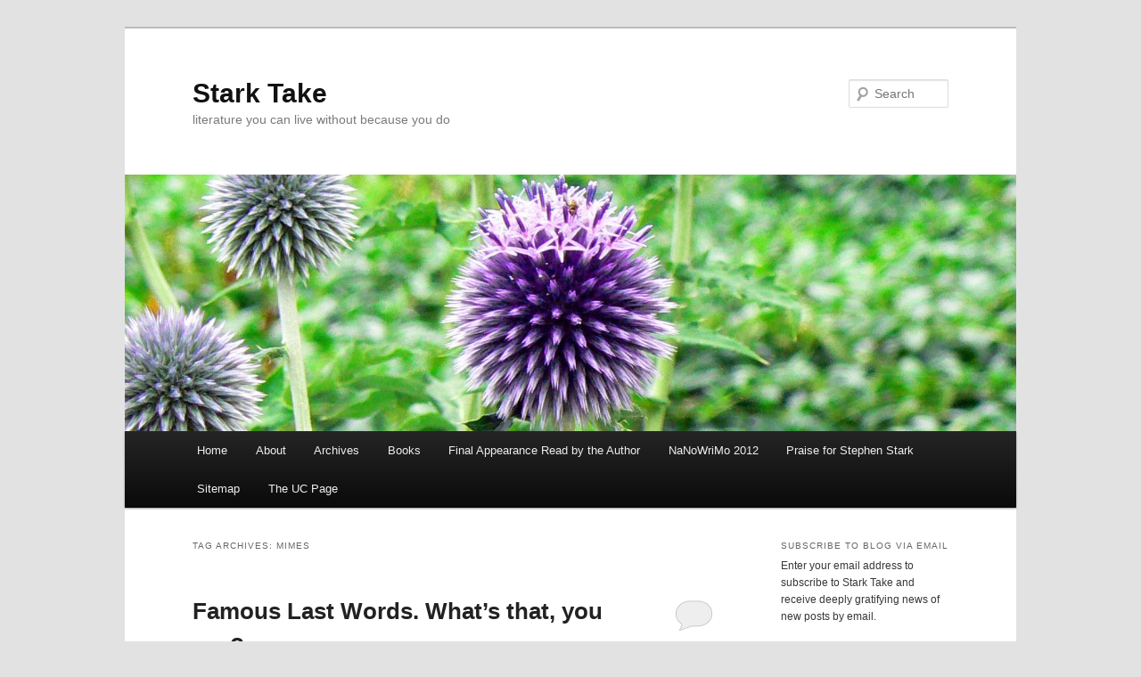

--- FILE ---
content_type: text/html; charset=UTF-8
request_url: http://stephenstark.me/tag/mimes/
body_size: 5605
content:
<!DOCTYPE html>
<!--[if IE 6]>
<html id="ie6" lang="en-US">
<![endif]-->
<!--[if IE 7]>
<html id="ie7" lang="en-US">
<![endif]-->
<!--[if IE 8]>
<html id="ie8" lang="en-US">
<![endif]-->
<!--[if !(IE 6) & !(IE 7) & !(IE 8)]><!-->
<html lang="en-US">
<!--<![endif]-->
<head>
<meta charset="UTF-8" />
<meta name="viewport" content="width=device-width" />
<title>mimes | Stark Take</title>
<link rel="profile" href="http://gmpg.org/xfn/11" />
<link rel="stylesheet" type="text/css" media="all" href="http://stephenstark.me/wp-content/themes/twentyeleven/style.css" />
<link rel="pingback" href="http://stephenstark.me/xmlrpc.php" />
<!--[if lt IE 9]>
<script src="http://stephenstark.me/wp-content/themes/twentyeleven/js/html5.js" type="text/javascript"></script>
<![endif]-->
<link rel='dns-prefetch' href='//s0.wp.com' />
<link rel='dns-prefetch' href='//secure.gravatar.com' />
<link rel='dns-prefetch' href='//s.w.org' />
<link rel="alternate" type="application/rss+xml" title="Stark Take &raquo; Feed" href="http://stephenstark.me/feed/" />
<link rel="alternate" type="application/rss+xml" title="Stark Take &raquo; Comments Feed" href="http://stephenstark.me/comments/feed/" />
<link rel="alternate" type="application/rss+xml" title="Stark Take &raquo; mimes Tag Feed" href="http://stephenstark.me/tag/mimes/feed/" />
		<script type="text/javascript">
			window._wpemojiSettings = {"baseUrl":"https:\/\/s.w.org\/images\/core\/emoji\/11.2.0\/72x72\/","ext":".png","svgUrl":"https:\/\/s.w.org\/images\/core\/emoji\/11.2.0\/svg\/","svgExt":".svg","source":{"concatemoji":"http:\/\/stephenstark.me\/wp-includes\/js\/wp-emoji-release.min.js?ver=5.1.19"}};
			!function(e,a,t){var n,r,o,i=a.createElement("canvas"),p=i.getContext&&i.getContext("2d");function s(e,t){var a=String.fromCharCode;p.clearRect(0,0,i.width,i.height),p.fillText(a.apply(this,e),0,0);e=i.toDataURL();return p.clearRect(0,0,i.width,i.height),p.fillText(a.apply(this,t),0,0),e===i.toDataURL()}function c(e){var t=a.createElement("script");t.src=e,t.defer=t.type="text/javascript",a.getElementsByTagName("head")[0].appendChild(t)}for(o=Array("flag","emoji"),t.supports={everything:!0,everythingExceptFlag:!0},r=0;r<o.length;r++)t.supports[o[r]]=function(e){if(!p||!p.fillText)return!1;switch(p.textBaseline="top",p.font="600 32px Arial",e){case"flag":return s([55356,56826,55356,56819],[55356,56826,8203,55356,56819])?!1:!s([55356,57332,56128,56423,56128,56418,56128,56421,56128,56430,56128,56423,56128,56447],[55356,57332,8203,56128,56423,8203,56128,56418,8203,56128,56421,8203,56128,56430,8203,56128,56423,8203,56128,56447]);case"emoji":return!s([55358,56760,9792,65039],[55358,56760,8203,9792,65039])}return!1}(o[r]),t.supports.everything=t.supports.everything&&t.supports[o[r]],"flag"!==o[r]&&(t.supports.everythingExceptFlag=t.supports.everythingExceptFlag&&t.supports[o[r]]);t.supports.everythingExceptFlag=t.supports.everythingExceptFlag&&!t.supports.flag,t.DOMReady=!1,t.readyCallback=function(){t.DOMReady=!0},t.supports.everything||(n=function(){t.readyCallback()},a.addEventListener?(a.addEventListener("DOMContentLoaded",n,!1),e.addEventListener("load",n,!1)):(e.attachEvent("onload",n),a.attachEvent("onreadystatechange",function(){"complete"===a.readyState&&t.readyCallback()})),(n=t.source||{}).concatemoji?c(n.concatemoji):n.wpemoji&&n.twemoji&&(c(n.twemoji),c(n.wpemoji)))}(window,document,window._wpemojiSettings);
		</script>
		<style type="text/css">
img.wp-smiley,
img.emoji {
	display: inline !important;
	border: none !important;
	box-shadow: none !important;
	height: 1em !important;
	width: 1em !important;
	margin: 0 .07em !important;
	vertical-align: -0.1em !important;
	background: none !important;
	padding: 0 !important;
}
</style>
	<link rel='stylesheet' id='wp-block-library-css'  href='http://stephenstark.me/wp-includes/css/dist/block-library/style.min.css?ver=5.1.19' type='text/css' media='all' />
<link rel='stylesheet' id='jetpack_css-css'  href='http://stephenstark.me/wp-content/plugins/jetpack/css/jetpack.css?ver=7.3.5' type='text/css' media='all' />
<script type='text/javascript' src='http://stephenstark.me/wp-includes/js/jquery/jquery.js?ver=1.12.4'></script>
<script type='text/javascript' src='http://stephenstark.me/wp-includes/js/jquery/jquery-migrate.min.js?ver=1.4.1'></script>
<script type='text/javascript' src='http://stephenstark.me/wp-content/plugins/google-analyticator/external-tracking.min.js?ver=6.5.4'></script>
<link rel='https://api.w.org/' href='http://stephenstark.me/wp-json/' />
<link rel="EditURI" type="application/rsd+xml" title="RSD" href="http://stephenstark.me/xmlrpc.php?rsd" />
<link rel="wlwmanifest" type="application/wlwmanifest+xml" href="http://stephenstark.me/wp-includes/wlwmanifest.xml" /> 
<meta name="generator" content="WordPress 5.1.19" />
<!-- Generated by Nice Titles 1.0 -->
<script type="text/javascript" src="http://stephenstark.me/wp-content/plugins/nice-titles/nicetitle.js"></script>
<link rel="stylesheet" href="http://stephenstark.me/wp-content/plugins/nice-titles/nicetitle.css" />

<link rel='dns-prefetch' href='//v0.wordpress.com'/>
<link rel='dns-prefetch' href='//jetpack.wordpress.com'/>
<link rel='dns-prefetch' href='//s0.wp.com'/>
<link rel='dns-prefetch' href='//s1.wp.com'/>
<link rel='dns-prefetch' href='//s2.wp.com'/>
<link rel='dns-prefetch' href='//public-api.wordpress.com'/>
<link rel='dns-prefetch' href='//0.gravatar.com'/>
<link rel='dns-prefetch' href='//1.gravatar.com'/>
<link rel='dns-prefetch' href='//2.gravatar.com'/>
<link rel='dns-prefetch' href='//widgets.wp.com'/>
<style type='text/css'>img#wpstats{display:none}</style><!-- Google Analytics Tracking by Google Analyticator 6.5.4: http://www.videousermanuals.com/google-analyticator/ -->
<script type="text/javascript">
    var analyticsFileTypes = [''];
    var analyticsSnippet = 'enabled';
    var analyticsEventTracking = 'enabled';
</script>
<script type="text/javascript">
	var _gaq = _gaq || [];
  
	_gaq.push(['_setAccount', 'UA-6560140-3']);
    _gaq.push(['_addDevId', 'i9k95']); // Google Analyticator App ID with Google
	_gaq.push(['_trackPageview']);

	(function() {
		var ga = document.createElement('script'); ga.type = 'text/javascript'; ga.async = true;
		                ga.src = ('https:' == document.location.protocol ? 'https://ssl' : 'http://www') + '.google-analytics.com/ga.js';
		                var s = document.getElementsByTagName('script')[0]; s.parentNode.insertBefore(ga, s);
	})();
</script>
</head>

<body class="archive tag tag-mimes tag-36 two-column right-sidebar">
<div id="page" class="hfeed">
	<header id="branding" role="banner">
			<hgroup>
				<h1 id="site-title"><span><a href="http://stephenstark.me/" rel="home">Stark Take</a></span></h1>
				<h2 id="site-description">literature you can live without because you do</h2>
			</hgroup>

						<a href="http://stephenstark.me/">
									<img src="http://stephenstark.me/wp-content/uploads/2011/09/cropped-Spiky-Flowers21.jpg" width="1000" height="288" alt="Stark Take" />
							</a>
			
								<form method="get" id="searchform" action="http://stephenstark.me/">
		<label for="s" class="assistive-text">Search</label>
		<input type="text" class="field" name="s" id="s" placeholder="Search" />
		<input type="submit" class="submit" name="submit" id="searchsubmit" value="Search" />
	</form>
			
			<nav id="access" role="navigation">
				<h3 class="assistive-text">Main menu</h3>
								<div class="skip-link"><a class="assistive-text" href="#content">Skip to primary content</a></div>
									<div class="skip-link"><a class="assistive-text" href="#secondary">Skip to secondary content</a></div>
												<div class="menu"><ul>
<li ><a href="http://stephenstark.me/">Home</a></li><li class="page_item page-item-79"><a href="http://stephenstark.me/about/">About</a></li>
<li class="page_item page-item-101"><a href="http://stephenstark.me/archives/">Archives</a></li>
<li class="page_item page-item-116 page_item_has_children"><a href="http://stephenstark.me/books/">Books</a>
<ul class='children'>
	<li class="page_item page-item-131"><a href="http://stephenstark.me/books/final_appearance/">Final Appearance</a></li>
	<li class="page_item page-item-276"><a href="http://stephenstark.me/books/the-bob-delusion/">The Bob Delusion</a></li>
</ul>
</li>
<li class="page_item page-item-604"><a href="http://stephenstark.me/read-by-the-author/">Final Appearance Read by the Author</a></li>
<li class="page_item page-item-848"><a href="http://stephenstark.me/nanowrimo-2012/">NaNoWriMo 2012</a></li>
<li class="page_item page-item-475"><a href="http://stephenstark.me/praise-for-stephen-stark/">Praise for Stephen Stark</a></li>
<li class="page_item page-item-107"><a href="http://stephenstark.me/sitemap/">Sitemap</a></li>
<li class="page_item page-item-126"><a href="http://stephenstark.me/the-uc-page/">The UC Page</a></li>
</ul></div>
			</nav><!-- #access -->
	</header><!-- #branding -->


	<div id="main">

		<section id="primary">
			<div id="content" role="main">

			
				<header class="page-header">
					<h1 class="page-title">Tag Archives: <span>mimes</span></h1>

									</header>

				
								
					
	<article id="post-15" class="post-15 post type-post status-publish format-standard hentry category-philosophy tag-marcel-marceau tag-mimes">
		<header class="entry-header">
						<h1 class="entry-title"><a href="http://stephenstark.me/philosophy/famous-last-words-whats-that-you-say/" rel="bookmark">Famous Last Words. What&#8217;s that, you say?</a></h1>
			
						<div class="entry-meta">
				<span class="sep">Posted on </span><a href="http://stephenstark.me/philosophy/famous-last-words-whats-that-you-say/" title="7:20 am" rel="bookmark"><time class="entry-date" datetime="2007-10-10T07:20:01-04:00">October 10, 2007</time></a><span class="by-author"> <span class="sep"> by </span> <span class="author vcard"><a class="url fn n" href="http://stephenstark.me/author/admin/" title="View all posts by Steve, i.e., him" rel="author">Steve, i.e., him</a></span></span>			</div><!-- .entry-meta -->
			
						<div class="comments-link">
				<a href="http://stephenstark.me/philosophy/famous-last-words-whats-that-you-say/#respond"><span class="leave-reply">Reply</span></a>			</div>
					</header><!-- .entry-header -->

				<div class="entry-content">
			<p>A weird question that has bothered me since the world famous mime <a href="http://www.nytimes.com/2007/09/24/arts/24marceau.html?ex=1207195200&amp;amp;en=222d9e2884f8c0d3&amp;amp;ei=5087&amp;amp;excamp=GGGNmarcelmarceau&amp;amp;WT.srch=1&amp;amp;WT.mc_id=GN-S-E-GG-SEM-KP-1048967588-S-NA-marcel_marceau">died</a>: What were Marcel Marceau&#8217;s last words?</p>
					</div><!-- .entry-content -->
		
		<footer class="entry-meta">
												<span class="cat-links">
				<span class="entry-utility-prep entry-utility-prep-cat-links">Posted in</span> <a href="http://stephenstark.me/category/philosophy/" rel="category tag">Philosophy</a>			</span>
															<span class="sep"> | </span>
							<span class="tag-links">
				<span class="entry-utility-prep entry-utility-prep-tag-links">Tagged</span> <a href="http://stephenstark.me/tag/marcel-marceau/" rel="tag">marcel marceau</a>, <a href="http://stephenstark.me/tag/mimes/" rel="tag">mimes</a>			</span>
						
									<span class="sep"> | </span>
						<span class="comments-link"><a href="http://stephenstark.me/philosophy/famous-last-words-whats-that-you-say/#respond"><span class="leave-reply">Leave a reply</span></a></span>
			
					</footer><!-- .entry-meta -->
	</article><!-- #post-15 -->

				
					
	<article id="post-246" class="post-246 post type-post status-publish format-standard hentry category-philosophy tag-marcel-marceau tag-mimes">
		<header class="entry-header">
						<h1 class="entry-title"><a href="http://stephenstark.me/philosophy/famous-last-words-whats-that-you-say-2/" rel="bookmark">Famous Last Words. What&#039;s that, you say?</a></h1>
			
						<div class="entry-meta">
				<span class="sep">Posted on </span><a href="http://stephenstark.me/philosophy/famous-last-words-whats-that-you-say-2/" title="7:20 am" rel="bookmark"><time class="entry-date" datetime="2007-10-10T07:20:01-04:00">October 10, 2007</time></a><span class="by-author"> <span class="sep"> by </span> <span class="author vcard"><a class="url fn n" href="http://stephenstark.me/author/stephen-stark/" title="View all posts by Stephen Stark" rel="author">Stephen Stark</a></span></span>			</div><!-- .entry-meta -->
			
						<div class="comments-link">
				<a href="http://stephenstark.me/philosophy/famous-last-words-whats-that-you-say-2/#respond"><span class="leave-reply">Reply</span></a>			</div>
					</header><!-- .entry-header -->

				<div class="entry-content">
			<p>A weird question that has bothered me since the world famous mime <a href="http://www.nytimes.com/2007/09/24/arts/24marceau.html?ex=1207195200&amp;amp;en=222d9e2884f8c0d3&amp;amp;ei=5087&amp;amp;excamp=GGGNmarcelmarceau&amp;amp;WT.srch=1&amp;amp;WT.mc_id=GN-S-E-GG-SEM-KP-1048967588-S-NA-marcel_marceau">died</a>: What were Marcel Marceau&#8217;s last words?</p>
					</div><!-- .entry-content -->
		
		<footer class="entry-meta">
												<span class="cat-links">
				<span class="entry-utility-prep entry-utility-prep-cat-links">Posted in</span> <a href="http://stephenstark.me/category/philosophy/" rel="category tag">Philosophy</a>			</span>
															<span class="sep"> | </span>
							<span class="tag-links">
				<span class="entry-utility-prep entry-utility-prep-tag-links">Tagged</span> <a href="http://stephenstark.me/tag/marcel-marceau/" rel="tag">marcel marceau</a>, <a href="http://stephenstark.me/tag/mimes/" rel="tag">mimes</a>			</span>
						
									<span class="sep"> | </span>
						<span class="comments-link"><a href="http://stephenstark.me/philosophy/famous-last-words-whats-that-you-say-2/#respond"><span class="leave-reply">Leave a reply</span></a></span>
			
					</footer><!-- .entry-meta -->
	</article><!-- #post-246 -->

				
				
			
			</div><!-- #content -->
		</section><!-- #primary -->

		<div id="secondary" class="widget-area" role="complementary">
			<aside id="blog_subscription-3" class="widget widget_blog_subscription jetpack_subscription_widget"><h3 class="widget-title">Subscribe to Blog via Email</h3>
            <form action="#" method="post" accept-charset="utf-8" id="subscribe-blog-blog_subscription-3">
				                    <div id="subscribe-text"><p>Enter your email address to subscribe to Stark Take and receive deeply gratifying news of new posts by email.</p>
</div>                    <p id="subscribe-email">
                        <label id="jetpack-subscribe-label"
                               class="screen-reader-text"
                               for="subscribe-field-blog_subscription-3">
							Email Address                        </label>
                        <input type="email" name="email" required="required" class="required"
                               value=""
                               id="subscribe-field-blog_subscription-3"
                               placeholder="Email Address"/>
                    </p>

                    <p id="subscribe-submit">
                        <input type="hidden" name="action" value="subscribe"/>
                        <input type="hidden" name="source" value="http://stephenstark.me/tag/mimes/"/>
                        <input type="hidden" name="sub-type" value="widget"/>
                        <input type="hidden" name="redirect_fragment" value="blog_subscription-3"/>
						                        <button type="submit"
	                        		                    	                        name="jetpack_subscriptions_widget"
	                    >
	                        Subscribe                        </button>
                    </p>
				            </form>
		
</aside><aside id="pages-3" class="widget widget_pages"><h3 class="widget-title">Pages</h3>		<ul>
			<li class="page_item page-item-79"><a href="http://stephenstark.me/about/">About</a></li>
<li class="page_item page-item-101"><a href="http://stephenstark.me/archives/">Archives</a></li>
<li class="page_item page-item-116 page_item_has_children"><a href="http://stephenstark.me/books/">Books</a>
<ul class='children'>
	<li class="page_item page-item-131"><a href="http://stephenstark.me/books/final_appearance/">Final Appearance</a></li>
	<li class="page_item page-item-276"><a href="http://stephenstark.me/books/the-bob-delusion/">The Bob Delusion</a></li>
</ul>
</li>
<li class="page_item page-item-604"><a href="http://stephenstark.me/read-by-the-author/">Final Appearance Read by the Author</a></li>
<li class="page_item page-item-848"><a href="http://stephenstark.me/nanowrimo-2012/">NaNoWriMo 2012</a></li>
<li class="page_item page-item-475"><a href="http://stephenstark.me/praise-for-stephen-stark/">Praise for Stephen Stark</a></li>
<li class="page_item page-item-107"><a href="http://stephenstark.me/sitemap/">Sitemap</a></li>
<li class="page_item page-item-126"><a href="http://stephenstark.me/the-uc-page/">The UC Page</a></li>
		</ul>
			</aside><aside id="linkcat-2" class="widget widget_links"><h3 class="widget-title">Blogroll</h3>
	<ul class='xoxo blogroll'>
<li><a href="http://booksquare.com" title="Smart stuff on books and publishing" target="_blank">Booksquare</a></li>
<li><a href="http://daringfireball.net/" title="Daily reading for me" target="_blank">Daring Fireball</a></li>
<li><a href="http://www.mediabistro.com/galleycat/" title="Book and Publishing Talk" target="_blank">Galley Cat</a></li>
<li><a href="http://jwikert.typepad.com/" title="Smart Stuff on the future of publishing" target="_blank">Joe Wikert&#039;s Publishing 2020 Blog</a></li>
<li><a href="http://www.latimes.com/features/books/" title="LA Times Virtual Book Section" target="_blank">LA Times Books</a></li>
<li><a href="http://www.nplusonemag.com/" title="Smart Writing" target="_blank">N+1 Magazine</a></li>
<li><a href="http://www.cringely.com/" title="I, Cringely" target="_blank">Nerd Reading</a></li>
<li><a href="http://www.salon.com/books/" title="Salon Books" target="_blank">Salon Books</a></li>
<li><a href="http://www.shelfmediagroup.com/" target="_blank">Shelf Unbound</a></li>
<li><a href="http://voices.washingtonpost.com/shortstack/" title="The Washington Post&#8217;s indispensable book blog." target="_blank">Short Stack</a></li>
<li><a href="http://bookmavenmedia.com/blog/" title="The Book Maven Blog" target="_blank">The Book Maven</a></li>
<li><a href="http://www.bookslut.com/" title="totally excellent book blog" target="_blank">The Book Slut</a></li>
<li><a href="http://marksarvas.blogs.com/" title="Smart Stuff" target="_blank">The Elegant Variation</a></li>
<li><a href="http://www.themillions.com/" title="People with way more time than I have to blog and think deeply about books" target="_blank">The Millions</a></li>

	</ul>
</aside>
<aside id="linkcat-44" class="widget widget_links"><h3 class="widget-title">Smart Stuff by Smart People</h3>
	<ul class='xoxo blogroll'>
<li><a href="http://emergingwriters.typepad.com/emerging_writers_network/" target="_blank">Emerging Writers Network</a></li>
<li><a href="http://www.fictionaut.com/" title="Write, Post, Talk About Literature" target="_blank">Fictionaut</a></li>

	</ul>
</aside>
<aside id="search-3" class="widget widget_search">	<form method="get" id="searchform" action="http://stephenstark.me/">
		<label for="s" class="assistive-text">Search</label>
		<input type="text" class="field" name="s" id="s" placeholder="Search" />
		<input type="submit" class="submit" name="submit" id="searchsubmit" value="Search" />
	</form>
</aside>		</div><!-- #secondary .widget-area -->

	</div><!-- #main -->

	<footer id="colophon" role="contentinfo">

			

			<div id="site-generator">
								<a href="https://wordpress.org/" title="Semantic Personal Publishing Platform">Proudly powered by WordPress</a>
			</div>
	</footer><!-- #colophon -->
</div><!-- #page -->

	<div style="display:none">
	</div>
<script type='text/javascript' src='https://s0.wp.com/wp-content/js/devicepx-jetpack.js?ver=202604'></script>
<script type='text/javascript' src='https://secure.gravatar.com/js/gprofiles.js?ver=2026Janaa'></script>
<script type='text/javascript'>
/* <![CDATA[ */
var WPGroHo = {"my_hash":""};
/* ]]> */
</script>
<script type='text/javascript' src='http://stephenstark.me/wp-content/plugins/jetpack/modules/wpgroho.js?ver=5.1.19'></script>
<script type='text/javascript' src='http://stephenstark.me/wp-includes/js/wp-embed.min.js?ver=5.1.19'></script>
<script type='text/javascript' src='https://stats.wp.com/e-202604.js' async='async' defer='defer'></script>
<script type='text/javascript'>
	_stq = window._stq || [];
	_stq.push([ 'view', {v:'ext',j:'1:7.3.5',blog:'11123985',post:'0',tz:'-4',srv:'stephenstark.me'} ]);
	_stq.push([ 'clickTrackerInit', '11123985', '0' ]);
</script>

</body>
</html>

--- FILE ---
content_type: text/css
request_url: http://stephenstark.me/wp-content/plugins/nice-titles/nicetitle.css
body_size: 287
content:
div.nicetitle {
    position: absolute;
    padding: 4px;
    top: 0px;
    left: 0px;
    color: white;
    font-size: 13px;
    font-family: Verdana, Helvetica, Arial, sans-serif;
    width: 25em;
    font-weight: bold;
    background: url(ntbg.png);
    
    /* Mozilla proprietary */
    -moz-border-radius: 12px;
}
div.nicetitle p {
    margin: 0; padding: 0 3px;
}
div.nicetitle p.destination {
    font-size: 9px;
    text-align: left;
    padding-top: 3px;
}